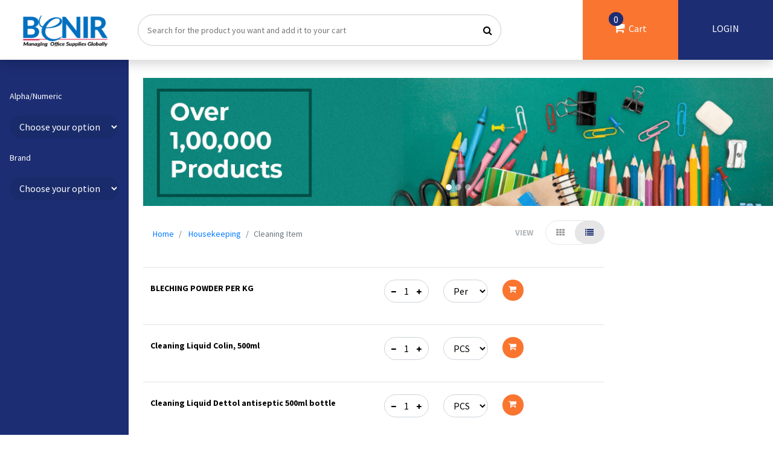

--- FILE ---
content_type: text/html; charset=utf-8
request_url: https://benir.in/product/products/s/cleaning-item/list/
body_size: 12842
content:


<!DOCTYPE html>
<html>
<head>
    <meta charset="UTF-8">
    <meta name="viewport" content="width=device-width, initial-scale=1.0">
    <meta name="description" content="">
    <title>Cleaning Item &#8226; Benir e-Store Solutions</title>

    <!--bootstrap css -->
    <link rel="stylesheet" type="text/css" href="https://benir-web-prod.s3.amazonaws.com/static/css-v2/bootstrap.min.css">

    <link href="https://benir-web-prod.s3.amazonaws.com/static/plugin/bootstrap-datetimepicker/css/bootstrap-datetimepicker.min.css"
    rel="stylesheet">
    <!--custom styles-->

    <link rel="stylesheet" href="https://stackpath.bootstrapcdn.com/font-awesome/4.7.0/css/font-awesome.min.css">
    <link rel="stylesheet" type="text/css" href="https://benir-web-prod.s3.amazonaws.com/static/css-v2/style.css">
    <link rel="shortcut icon" type="image/png" href="https://benir-web-prod.s3.amazonaws.com/static/img/favicon.ico"/>

    <!-- date time picker -->
    <link rel="stylesheet" href="//code.jquery.com/ui/1.13.0/themes/base/jquery-ui.css">
    <link rel="stylesheet" href="https://cdnjs.cloudflare.com/ajax/libs/tempusdominus-bootstrap-4/5.1.2/css/tempusdominus-bootstrap-4.min.css"/>

    <style>
        .error {
            color: #ff0000;
        }
    </style>

    <!-- Global site tag (gtag.js) - Google Analytics -->
    <script async src="https://www.googletagmanager.com/gtag/js?id=UA-130761462-1"></script>
    <script>
        window.dataLayer = window.dataLayer || [];
        function gtag(){dataLayer.push(arguments);}
        gtag('js', new Date());

        gtag('config', 'UA-130761462-1');
    </script>
    <!-- Global site tag (gtag.js) - Google Ads: 441633011 -->
    <script async src="https://www.googletagmanager.com/gtag/js?id=AW-441633011"></script>
    <script>
        window.dataLayer = window.dataLayer || [];
        function gtag(){dataLayer.push(arguments);}
        gtag('js', new Date());
        gtag('config', 'AW-441633011');
    </script>

    
        <!-- Google Tag Manager -->
        <script>(function(w,d,s,l,i){w[l]=w[l]||[];w[l].push({'gtm.start':
        new Date().getTime(),event:'gtm.js'});var f=d.getElementsByTagName(s)[0],
        j=d.createElement(s),dl=l!='dataLayer'?'&l='+l:'';j.async=true;j.src=
        'https://www.googletagmanager.com/gtm.js?id='+i+dl;f.parentNode.insertBefore(j,f);
        })(window,document,'script','dataLayer','GTM-N9HR4JJ');</script>
        <!-- End Google Tag Manager -->
    

    <!-- Facebook Pixel Code -->
    <script>
        !function(f,b,e,v,n,t,s)
        {if(f.fbq)return;n=f.fbq=function(){n.callMethod?
        n.callMethod.apply(n,arguments):n.queue.push(arguments)};
        if(!f._fbq)f._fbq=n;n.push=n;n.loaded=!0;n.version='2.0';
        n.queue=[];t=b.createElement(e);t.async=!0;
        t.src=v;s=b.getElementsByTagName(e)[0];
        s.parentNode.insertBefore(t,s)}(window,document,'script',
        'https://connect.facebook.net/en_US/fbevents.js');
         fbq('init', '906071643288982');
        fbq('track', 'PageView');
    </script>
    <noscript>
        <img height="1" width="1" src="https://www.facebook.com/tr?id=906071643288982&ev=PageView &noscript=1"/>
    </noscript>
    <!-- End Facebook Pixel Code -->

    
    
</head>

<body>
    
        <!-- Google Tag Manager (noscript) -->
        <noscript><iframe src="https://www.googletagmanager.com/ns.html?id=GTM-N9HR4JJ"
        height="0" width="0" style="display:none;visibility:hidden"></iframe></noscript>
        <!-- End Google Tag Manager (noscript) -->
    

    <input type="hidden" id="id_hidden_csrf_token" value="Fuk636uuTlXKMLrjdqRXX4s1p83Vls4JHfkVjP3LUav2nE4oLLrVyro0I2Rf2T34" />
    

<nav class="navbar navbar-dark fixed-top bg-white flex-md-nowrap p-0 shadow">
    <a class="navbar-brand col-sm-3 col-md-2 mr-0" href="/">
        
            <img src="https://benir-web-prod.s3.amazonaws.com/static/img-v2/logo.png" alt="Logo" class="img-fluid">
        
    </a>
    
        <div class="d-flex justify-content-left h-100 col-md-7 text-left" id="id_div_search_header">
            <div class="searchbar" id="id_div_searchbar">
                <input class="search_input" type="text" id="id_header_search_bar" name="" placeholder="Search for the product you want and add it to your cart">
                <a href="javascript:void(0);" class="search_icon text-center text-white text-decoration-none d-flex" id="id_header_search_lens"><i class="fa fa-search" aria-hidden="true"></i></a>
            </div>
        </div>
    
    <div class="col-md-3 p-0">
        <ul class="list-inline d-flex m-0 w-100 p-0 justify-content-end">
            
                <li class="list-inline-item w-50 m-0 cart">
                    
                        <a class="text-white text-decoration-none text-center" 
                        href="
                        
                            /product/quote-cart/
                        ">
                            <span class="cart-count" id="id_header_cart_count">0</span>
                            <i class="fa fa-shopping-cart" aria-hidden="true"></i>&nbsp;&nbsp;Cart
                        </a>
                    
                    <input type="hidden" id="id_hidden_cart_count" value="0" />
                </li>
            
            <li class="nav-item list-inline-item w-50 user">
                
                    <a class="text-white text-decoration-none text-center cursor" data-toggle="modal" data-target="#id_modal_login" id="id_button_login">LOGIN</a>
                
            </li>
        </ul>
    </div>
</nav>




    <div class="alert alert-success success-msg" id="success-alert" style="display: none;">
        <button type="button" class="close" data-dismiss="alert">x</button>
        <strong><span id="id_text_success_alert"></span></strong>
    </div>

    <div class="alert alert-danger success-msg" id="warning-alert" style="display: none;">
        <button type="button" class="close" data-dismiss="alert">x</button>
        <strong><span id="id_text_warning_alert"></span></strong>
    </div>

    
<div class="container-fluid">
    <div class="row">
        <nav class="col-md-2 d-none d-md-block sidebar">
            <div class="sidebar-sticky">
                <h6 class="sidebar-heading  justify-content-between text-white align-items-center px-3 mt-4 mb-1">
                    <span><label for="id_select_alphanum_filter">Alpha/Numeric</label></span>
                    <div class="form-group">
                        <div class="mt-3">
                            <select class="form-control" id="id_select_alphanum_filter">
                                <option value="" selected>Choose your option</option>
                                
                                    <option value="B">B</option>
                                
                                    <option value="C">C</option>
                                
                                    <option value="F">F</option>
                                
                                    <option value="G">G</option>
                                
                                    <option value="H">H</option>
                                
                                    <option value="L">L</option>
                                
                                    <option value="M">M</option>
                                
                                    <option value="R">R</option>
                                
                                    <option value="S">S</option>
                                
                                    <option value="U">U</option>
                                
                                    <option value="V">V</option>
                                
                                    <option value="W">W</option>
                                
                            </select>
                        </div>
                    </div>
                </h6>

                <h6 class="sidebar-heading justify-content-between text-white align-items-center px-3 mt-4 mb-1">
                    <span><label for="id_select_brand_filter">Brand</label></span>
                    <div class="form-group">
                        <div class="mt-3">
                            <select class="form-control" id="id_select_brand_filter">
                                <option value="" selected>Choose your option</option>
                                
                                    <option value="60">Dettol</option>
                                
                                    <option value="575">Drainex</option>
                                
                                    <option value="490">FEM</option>
                                
                                    <option value="99">GALA</option>
                                
                                    <option value="24">HUL</option>
                                
                                    <option value="20">Reckitt Benckiser</option>
                                
                                    <option value="1">REGIONAL</option>
                                
                                    <option value="293">RIN</option>
                                
                                    <option value="70">Vim</option>
                                
                            </select>
                        </div>
                    </div>
                </h6><br />

                <div class="px-4">
	       	        <div class="advertisement mb-4">
	        	    </div>
	        	    <div class="advertisement mb-4">
	        	    </div>
	        	    <div class="advertisement mb-4">
	        	    </div>
	            </div>
            </div>
        </nav>

        <main role="main" class="col-md-10 ml-sm-auto col-lg-10 pl-4 pr-0">
            <div class="list-view-banner">
                <div class="bd-example">
			        <div id="carouselExampleCaptions" class="carousel carousel-fade slide" data-ride="carousel">
			            <ol class="carousel-indicators">
			                <li data-target="#carouselExampleCaptions" data-slide-to="0" class="active"></li>
			                <li data-target="#carouselExampleCaptions" data-slide-to="1"></li>
			                <li data-target="#carouselExampleCaptions" data-slide-to="2"></li>
			            </ol>
			            <div class="carousel-inner">
			                <div class="carousel-item active">
			                    <img src="https://benir-web-prod.s3.amazonaws.com/static/img-v2/banner-1.jpg" alt="Banner 1" class="img-fluid" width="100%">
			                </div>
			                <div class="carousel-item">
			                    <img src="https://benir-web-prod.s3.amazonaws.com/static/img-v2/banner-2.jpg" alt="Banner 2" class="img-fluid" width="100%">
			                </div>
			                <div class="carousel-item">
			                    <img src="https://benir-web-prod.s3.amazonaws.com/static/img-v2/banner-3.jpg" alt="Banner 3" class="img-fluid" width="100%">
			                </div>
			            </div>
			        </div>
                </div>
            </div>

            <div class="pt-4 row mr-0">
     		    <div class="col-md-5">
     			    <nav aria-label="breadcrumb">
	                    <ol class="breadcrumb bg-transparent">
	                        <li class="breadcrumb-item"><a href="/">Home</a></li>
                            <li class="breadcrumb-item active" aria-current="page">
                                <a href="/product/products/housekeeping/list/">Housekeeping</a>
                            </li>
	                        <li class="breadcrumb-item active" aria-current="page">Cleaning Item</li>
	                    </ol>
                    </nav>
     		    </div>
     		    <div class="col-md-4 text-right">
                    <ul class="list-unstyled list-inline sort-by">
                        <!-- <li class="list-inline-item">
                            <div class="form-group">
                                <select class="form-control border-0" id="sel1">
                                    <option >SORT BY</option>
                                    <option>2</option>
                                    <option>3</option>
                                    <option>4</option>
                                </select>
                            </div>
                        </li> -->
                        <li class="list-inline-item ">
                            <ul class="list-unstyled list-inline sort-by">
                                <li class="list-inline-item ">
                                <span class="font-weight-bold float-left view-list-grid">VIEW</span>
                                    <ul class="nav nav-tabs" id="myTab" role="tablist">
                                        <li class="nav-item">
                                            <a class="nav-link" href="/product/products/s/cleaning-item/grid/" aria-controls="home" aria-selected="true">
                                                <i class="fa fa-th" aria-hidden="true"></i>
                                            </a>
                                        </li>
                                        <li class="nav-item">
                                            <a class="nav-link active" href="javascript:void(0);" aria-controls="profile" aria-selected="false">
                                                <i class="fa fa-list" aria-hidden="true"></i>
                                            </a>
                                        </li>
                                    </ul>
                                </li>
                            </ul>
                        </li>
                    </ul>
     		    </div>
     	    </div>

            <div class="lists mt-3 table-responsive ">
        	    <div class="row mr-0">
        		    <div class="col-md-9">
        			    <div class="table-responsive">
	        			    <table class="table">
						        <tbody>
                                    
                                        
                                            

<tr>
    <td class="pt-4">
        <a href="/product/bleching-powder-per-kg/" style="text-decoration: none;">BLECHING POWDER PER KG</a>
    </td>
    <td>
        <ul class="d-flex list-inline list-unstyled m-0">
            <li class="list-inline-item w-25 p-2">
                <div class="input-group quantity">
                    <span class="input-group-btn">
                        <button type="button" class="quantity-left-minus btn btn-danger btn-number bg-transparent text-dark border-0" id="id_quantity_minus_22046" data-type="minus" data-field="">
                            <i class="fa fa-minus" aria-hidden="true"></i>
                        </button>
                    </span>
                    <input type="text" id="id_quantity_22046" name="quantity_22046" class="form-control input-number text-center" value="1" min="1" max="10000">
                    <span class="input-group-btn">
                        <button type="button" class="quantity-right-plus btn btn-danger btn-number bg-transparent text-dark border-0" id="id_quantity_plus_22046" data-type="plus" data-field="">
                            <i class="fa fa-plus" aria-hidden="true"></i>
                        </button>
                    </span>
                </div>
            </li>
            <li class="list-inline-item w-25 p-2">
                <div class="form-group">
                    <select class="form-control"  id="id_product_variant_22046">
                        
                            <option value="22988">Per Kg</option>
                        
                    </select>
                </div>
            </li>
            <li class="list-inline-item w-25 p-2" id="id_add_to_cart_22046">
                <div id="cart-button">
                    <div class="button">
                        <div class="icon"><i class="fa fa-shopping-cart" aria-hidden="true"></i></div>
                        <div class="text">Add to cart</div>
                    </div>
                </div>
            </li>
        </ul>
    </td>
</tr>

                                        
                                            

<tr>
    <td class="pt-4">
        <a href="/product/cleaning-liquid-colin-500ml/" style="text-decoration: none;">Cleaning Liquid Colin, 500ml</a>
    </td>
    <td>
        <ul class="d-flex list-inline list-unstyled m-0">
            <li class="list-inline-item w-25 p-2">
                <div class="input-group quantity">
                    <span class="input-group-btn">
                        <button type="button" class="quantity-left-minus btn btn-danger btn-number bg-transparent text-dark border-0" id="id_quantity_minus_7150" data-type="minus" data-field="">
                            <i class="fa fa-minus" aria-hidden="true"></i>
                        </button>
                    </span>
                    <input type="text" id="id_quantity_7150" name="quantity_7150" class="form-control input-number text-center" value="1" min="1" max="10000">
                    <span class="input-group-btn">
                        <button type="button" class="quantity-right-plus btn btn-danger btn-number bg-transparent text-dark border-0" id="id_quantity_plus_7150" data-type="plus" data-field="">
                            <i class="fa fa-plus" aria-hidden="true"></i>
                        </button>
                    </span>
                </div>
            </li>
            <li class="list-inline-item w-25 p-2">
                <div class="form-group">
                    <select class="form-control"  id="id_product_variant_7150">
                        
                            <option value="7513">PCS</option>
                        
                    </select>
                </div>
            </li>
            <li class="list-inline-item w-25 p-2" id="id_add_to_cart_7150">
                <div id="cart-button">
                    <div class="button">
                        <div class="icon"><i class="fa fa-shopping-cart" aria-hidden="true"></i></div>
                        <div class="text">Add to cart</div>
                    </div>
                </div>
            </li>
        </ul>
    </td>
</tr>

                                        
                                            

<tr>
    <td class="pt-4">
        <a href="/product/cleaning-liquid-dettol-antiseptic-500ml-bottle/" style="text-decoration: none;">Cleaning Liquid Dettol antiseptic 500ml bottle</a>
    </td>
    <td>
        <ul class="d-flex list-inline list-unstyled m-0">
            <li class="list-inline-item w-25 p-2">
                <div class="input-group quantity">
                    <span class="input-group-btn">
                        <button type="button" class="quantity-left-minus btn btn-danger btn-number bg-transparent text-dark border-0" id="id_quantity_minus_7161" data-type="minus" data-field="">
                            <i class="fa fa-minus" aria-hidden="true"></i>
                        </button>
                    </span>
                    <input type="text" id="id_quantity_7161" name="quantity_7161" class="form-control input-number text-center" value="1" min="1" max="10000">
                    <span class="input-group-btn">
                        <button type="button" class="quantity-right-plus btn btn-danger btn-number bg-transparent text-dark border-0" id="id_quantity_plus_7161" data-type="plus" data-field="">
                            <i class="fa fa-plus" aria-hidden="true"></i>
                        </button>
                    </span>
                </div>
            </li>
            <li class="list-inline-item w-25 p-2">
                <div class="form-group">
                    <select class="form-control"  id="id_product_variant_7161">
                        
                            <option value="7524">PCS</option>
                        
                    </select>
                </div>
            </li>
            <li class="list-inline-item w-25 p-2" id="id_add_to_cart_7161">
                <div id="cart-button">
                    <div class="button">
                        <div class="icon"><i class="fa fa-shopping-cart" aria-hidden="true"></i></div>
                        <div class="text">Add to cart</div>
                    </div>
                </div>
            </li>
        </ul>
    </td>
</tr>

                                        
                                            

<tr>
    <td class="pt-4">
        <a href="/product/cleaning-liquid-harpic-500ml/" style="text-decoration: none;">Cleaning Liquid Harpic, 500ml</a>
    </td>
    <td>
        <ul class="d-flex list-inline list-unstyled m-0">
            <li class="list-inline-item w-25 p-2">
                <div class="input-group quantity">
                    <span class="input-group-btn">
                        <button type="button" class="quantity-left-minus btn btn-danger btn-number bg-transparent text-dark border-0" id="id_quantity_minus_7151" data-type="minus" data-field="">
                            <i class="fa fa-minus" aria-hidden="true"></i>
                        </button>
                    </span>
                    <input type="text" id="id_quantity_7151" name="quantity_7151" class="form-control input-number text-center" value="1" min="1" max="10000">
                    <span class="input-group-btn">
                        <button type="button" class="quantity-right-plus btn btn-danger btn-number bg-transparent text-dark border-0" id="id_quantity_plus_7151" data-type="plus" data-field="">
                            <i class="fa fa-plus" aria-hidden="true"></i>
                        </button>
                    </span>
                </div>
            </li>
            <li class="list-inline-item w-25 p-2">
                <div class="form-group">
                    <select class="form-control"  id="id_product_variant_7151">
                        
                            <option value="7514">PCS</option>
                        
                    </select>
                </div>
            </li>
            <li class="list-inline-item w-25 p-2" id="id_add_to_cart_7151">
                <div id="cart-button">
                    <div class="button">
                        <div class="icon"><i class="fa fa-shopping-cart" aria-hidden="true"></i></div>
                        <div class="text">Add to cart</div>
                    </div>
                </div>
            </li>
        </ul>
    </td>
</tr>

                                        
                                            

<tr>
    <td class="pt-4">
        <a href="/product/cleaning-liquid-pril-concentrate-425ml-utensil-cle/" style="text-decoration: none;">Cleaning Liquid Pril Concentrate 425ml Utensil Cleaner</a>
    </td>
    <td>
        <ul class="d-flex list-inline list-unstyled m-0">
            <li class="list-inline-item w-25 p-2">
                <div class="input-group quantity">
                    <span class="input-group-btn">
                        <button type="button" class="quantity-left-minus btn btn-danger btn-number bg-transparent text-dark border-0" id="id_quantity_minus_7154" data-type="minus" data-field="">
                            <i class="fa fa-minus" aria-hidden="true"></i>
                        </button>
                    </span>
                    <input type="text" id="id_quantity_7154" name="quantity_7154" class="form-control input-number text-center" value="1" min="1" max="10000">
                    <span class="input-group-btn">
                        <button type="button" class="quantity-right-plus btn btn-danger btn-number bg-transparent text-dark border-0" id="id_quantity_plus_7154" data-type="plus" data-field="">
                            <i class="fa fa-plus" aria-hidden="true"></i>
                        </button>
                    </span>
                </div>
            </li>
            <li class="list-inline-item w-25 p-2">
                <div class="form-group">
                    <select class="form-control"  id="id_product_variant_7154">
                        
                            <option value="7517">PCS</option>
                        
                    </select>
                </div>
            </li>
            <li class="list-inline-item w-25 p-2" id="id_add_to_cart_7154">
                <div id="cart-button">
                    <div class="button">
                        <div class="icon"><i class="fa fa-shopping-cart" aria-hidden="true"></i></div>
                        <div class="text">Add to cart</div>
                    </div>
                </div>
            </li>
        </ul>
    </td>
</tr>

                                        
                                            

<tr>
    <td class="pt-4">
        <a href="/product/cleaning-liquid-vim-dishwash-500ml-bottle/" style="text-decoration: none;">Cleaning Liquid Vim Dishwash 500ML Bottle</a>
    </td>
    <td>
        <ul class="d-flex list-inline list-unstyled m-0">
            <li class="list-inline-item w-25 p-2">
                <div class="input-group quantity">
                    <span class="input-group-btn">
                        <button type="button" class="quantity-left-minus btn btn-danger btn-number bg-transparent text-dark border-0" id="id_quantity_minus_7155" data-type="minus" data-field="">
                            <i class="fa fa-minus" aria-hidden="true"></i>
                        </button>
                    </span>
                    <input type="text" id="id_quantity_7155" name="quantity_7155" class="form-control input-number text-center" value="1" min="1" max="10000">
                    <span class="input-group-btn">
                        <button type="button" class="quantity-right-plus btn btn-danger btn-number bg-transparent text-dark border-0" id="id_quantity_plus_7155" data-type="plus" data-field="">
                            <i class="fa fa-plus" aria-hidden="true"></i>
                        </button>
                    </span>
                </div>
            </li>
            <li class="list-inline-item w-25 p-2">
                <div class="form-group">
                    <select class="form-control"  id="id_product_variant_7155">
                        
                            <option value="7518">PCS</option>
                        
                    </select>
                </div>
            </li>
            <li class="list-inline-item w-25 p-2" id="id_add_to_cart_7155">
                <div id="cart-button">
                    <div class="button">
                        <div class="icon"><i class="fa fa-shopping-cart" aria-hidden="true"></i></div>
                        <div class="text">Add to cart</div>
                    </div>
                </div>
            </li>
        </ul>
    </td>
</tr>

                                        
                                            

<tr>
    <td class="pt-4">
        <a href="/product/cleaning-powder-drainex-50gms-sachet-for-drain-cle/" style="text-decoration: none;">Cleaning Powder Drainex 50Gms Sachet For Drain Cleaner</a>
    </td>
    <td>
        <ul class="d-flex list-inline list-unstyled m-0">
            <li class="list-inline-item w-25 p-2">
                <div class="input-group quantity">
                    <span class="input-group-btn">
                        <button type="button" class="quantity-left-minus btn btn-danger btn-number bg-transparent text-dark border-0" id="id_quantity_minus_7156" data-type="minus" data-field="">
                            <i class="fa fa-minus" aria-hidden="true"></i>
                        </button>
                    </span>
                    <input type="text" id="id_quantity_7156" name="quantity_7156" class="form-control input-number text-center" value="1" min="1" max="10000">
                    <span class="input-group-btn">
                        <button type="button" class="quantity-right-plus btn btn-danger btn-number bg-transparent text-dark border-0" id="id_quantity_plus_7156" data-type="plus" data-field="">
                            <i class="fa fa-plus" aria-hidden="true"></i>
                        </button>
                    </span>
                </div>
            </li>
            <li class="list-inline-item w-25 p-2">
                <div class="form-group">
                    <select class="form-control"  id="id_product_variant_7156">
                        
                            <option value="7519">PCS</option>
                        
                    </select>
                </div>
            </li>
            <li class="list-inline-item w-25 p-2" id="id_add_to_cart_7156">
                <div id="cart-button">
                    <div class="button">
                        <div class="icon"><i class="fa fa-shopping-cart" aria-hidden="true"></i></div>
                        <div class="text">Add to cart</div>
                    </div>
                </div>
            </li>
        </ul>
    </td>
</tr>

                                        
                                            

<tr>
    <td class="pt-4">
        <a href="/product/cleaning-powder-rin-shakti-1kg-pack/" style="text-decoration: none;">Cleaning Powder Rin Shakti 1kg Pack</a>
    </td>
    <td>
        <ul class="d-flex list-inline list-unstyled m-0">
            <li class="list-inline-item w-25 p-2">
                <div class="input-group quantity">
                    <span class="input-group-btn">
                        <button type="button" class="quantity-left-minus btn btn-danger btn-number bg-transparent text-dark border-0" id="id_quantity_minus_7157" data-type="minus" data-field="">
                            <i class="fa fa-minus" aria-hidden="true"></i>
                        </button>
                    </span>
                    <input type="text" id="id_quantity_7157" name="quantity_7157" class="form-control input-number text-center" value="1" min="1" max="10000">
                    <span class="input-group-btn">
                        <button type="button" class="quantity-right-plus btn btn-danger btn-number bg-transparent text-dark border-0" id="id_quantity_plus_7157" data-type="plus" data-field="">
                            <i class="fa fa-plus" aria-hidden="true"></i>
                        </button>
                    </span>
                </div>
            </li>
            <li class="list-inline-item w-25 p-2">
                <div class="form-group">
                    <select class="form-control"  id="id_product_variant_7157">
                        
                            <option value="7520">PAC</option>
                        
                    </select>
                </div>
            </li>
            <li class="list-inline-item w-25 p-2" id="id_add_to_cart_7157">
                <div id="cart-button">
                    <div class="button">
                        <div class="icon"><i class="fa fa-shopping-cart" aria-hidden="true"></i></div>
                        <div class="text">Add to cart</div>
                    </div>
                </div>
            </li>
        </ul>
    </td>
</tr>

                                        
                                            

<tr>
    <td class="pt-4">
        <a href="/product/cream-polish-1-ltr-can-for-shoe-polish-machine/" style="text-decoration: none;">Cream Polish 1 Ltr Can For Shoe Polish Machine</a>
    </td>
    <td>
        <ul class="d-flex list-inline list-unstyled m-0">
            <li class="list-inline-item w-25 p-2">
                <div class="input-group quantity">
                    <span class="input-group-btn">
                        <button type="button" class="quantity-left-minus btn btn-danger btn-number bg-transparent text-dark border-0" id="id_quantity_minus_7160" data-type="minus" data-field="">
                            <i class="fa fa-minus" aria-hidden="true"></i>
                        </button>
                    </span>
                    <input type="text" id="id_quantity_7160" name="quantity_7160" class="form-control input-number text-center" value="1" min="1" max="10000">
                    <span class="input-group-btn">
                        <button type="button" class="quantity-right-plus btn btn-danger btn-number bg-transparent text-dark border-0" id="id_quantity_plus_7160" data-type="plus" data-field="">
                            <i class="fa fa-plus" aria-hidden="true"></i>
                        </button>
                    </span>
                </div>
            </li>
            <li class="list-inline-item w-25 p-2">
                <div class="form-group">
                    <select class="form-control"  id="id_product_variant_7160">
                        
                            <option value="7523">PCS</option>
                        
                    </select>
                </div>
            </li>
            <li class="list-inline-item w-25 p-2" id="id_add_to_cart_7160">
                <div id="cart-button">
                    <div class="button">
                        <div class="icon"><i class="fa fa-shopping-cart" aria-hidden="true"></i></div>
                        <div class="text">Add to cart</div>
                    </div>
                </div>
            </li>
        </ul>
    </td>
</tr>

                                        
                                            

<tr>
    <td class="pt-4">
        <a href="/product/fem-liquid-hand-face-wash-assorted-frangrance-5ltr/" style="text-decoration: none;">Fem Liquid Hand &amp; Face Wash Assorted Frangrance-5ltr</a>
    </td>
    <td>
        <ul class="d-flex list-inline list-unstyled m-0">
            <li class="list-inline-item w-25 p-2">
                <div class="input-group quantity">
                    <span class="input-group-btn">
                        <button type="button" class="quantity-left-minus btn btn-danger btn-number bg-transparent text-dark border-0" id="id_quantity_minus_7169" data-type="minus" data-field="">
                            <i class="fa fa-minus" aria-hidden="true"></i>
                        </button>
                    </span>
                    <input type="text" id="id_quantity_7169" name="quantity_7169" class="form-control input-number text-center" value="1" min="1" max="10000">
                    <span class="input-group-btn">
                        <button type="button" class="quantity-right-plus btn btn-danger btn-number bg-transparent text-dark border-0" id="id_quantity_plus_7169" data-type="plus" data-field="">
                            <i class="fa fa-plus" aria-hidden="true"></i>
                        </button>
                    </span>
                </div>
            </li>
            <li class="list-inline-item w-25 p-2">
                <div class="form-group">
                    <select class="form-control"  id="id_product_variant_7169">
                        
                            <option value="7532">PCS</option>
                        
                    </select>
                </div>
            </li>
            <li class="list-inline-item w-25 p-2" id="id_add_to_cart_7169">
                <div id="cart-button">
                    <div class="button">
                        <div class="icon"><i class="fa fa-shopping-cart" aria-hidden="true"></i></div>
                        <div class="text">Add to cart</div>
                    </div>
                </div>
            </li>
        </ul>
    </td>
</tr>

                                        
                                            

<tr>
    <td class="pt-4">
        <a href="/product/gala-232-plastic-floor-wiper-16-107cm-pipe/" style="text-decoration: none;">GALA 232 PLASTIC  FLOOR WIPER 16, 107CM PIPE</a>
    </td>
    <td>
        <ul class="d-flex list-inline list-unstyled m-0">
            <li class="list-inline-item w-25 p-2">
                <div class="input-group quantity">
                    <span class="input-group-btn">
                        <button type="button" class="quantity-left-minus btn btn-danger btn-number bg-transparent text-dark border-0" id="id_quantity_minus_7172" data-type="minus" data-field="">
                            <i class="fa fa-minus" aria-hidden="true"></i>
                        </button>
                    </span>
                    <input type="text" id="id_quantity_7172" name="quantity_7172" class="form-control input-number text-center" value="1" min="1" max="10000">
                    <span class="input-group-btn">
                        <button type="button" class="quantity-right-plus btn btn-danger btn-number bg-transparent text-dark border-0" id="id_quantity_plus_7172" data-type="plus" data-field="">
                            <i class="fa fa-plus" aria-hidden="true"></i>
                        </button>
                    </span>
                </div>
            </li>
            <li class="list-inline-item w-25 p-2">
                <div class="form-group">
                    <select class="form-control"  id="id_product_variant_7172">
                        
                            <option value="7535">PCS</option>
                        
                    </select>
                </div>
            </li>
            <li class="list-inline-item w-25 p-2" id="id_add_to_cart_7172">
                <div id="cart-button">
                    <div class="button">
                        <div class="icon"><i class="fa fa-shopping-cart" aria-hidden="true"></i></div>
                        <div class="text">Add to cart</div>
                    </div>
                </div>
            </li>
        </ul>
    </td>
</tr>

                                        
                                            

<tr>
    <td class="pt-4">
        <a href="/product/handwash-liquid-dettol-250-ml-with-dispenser/" style="text-decoration: none;">Handwash Liquid Dettol 250 ml With Dispenser</a>
    </td>
    <td>
        <ul class="d-flex list-inline list-unstyled m-0">
            <li class="list-inline-item w-25 p-2">
                <div class="input-group quantity">
                    <span class="input-group-btn">
                        <button type="button" class="quantity-left-minus btn btn-danger btn-number bg-transparent text-dark border-0" id="id_quantity_minus_7174" data-type="minus" data-field="">
                            <i class="fa fa-minus" aria-hidden="true"></i>
                        </button>
                    </span>
                    <input type="text" id="id_quantity_7174" name="quantity_7174" class="form-control input-number text-center" value="1" min="1" max="10000">
                    <span class="input-group-btn">
                        <button type="button" class="quantity-right-plus btn btn-danger btn-number bg-transparent text-dark border-0" id="id_quantity_plus_7174" data-type="plus" data-field="">
                            <i class="fa fa-plus" aria-hidden="true"></i>
                        </button>
                    </span>
                </div>
            </li>
            <li class="list-inline-item w-25 p-2">
                <div class="form-group">
                    <select class="form-control"  id="id_product_variant_7174">
                        
                            <option value="7537">PCS</option>
                        
                    </select>
                </div>
            </li>
            <li class="list-inline-item w-25 p-2" id="id_add_to_cart_7174">
                <div id="cart-button">
                    <div class="button">
                        <div class="icon"><i class="fa fa-shopping-cart" aria-hidden="true"></i></div>
                        <div class="text">Add to cart</div>
                    </div>
                </div>
            </li>
        </ul>
    </td>
</tr>

                                        
                                            

<tr>
    <td class="pt-4">
        <a href="/product/liquid-spray-gun-500ml-cap-with-trigger/" style="text-decoration: none;">Liquid Spray Gun 500Ml Cap With Trigger</a>
    </td>
    <td>
        <ul class="d-flex list-inline list-unstyled m-0">
            <li class="list-inline-item w-25 p-2">
                <div class="input-group quantity">
                    <span class="input-group-btn">
                        <button type="button" class="quantity-left-minus btn btn-danger btn-number bg-transparent text-dark border-0" id="id_quantity_minus_7186" data-type="minus" data-field="">
                            <i class="fa fa-minus" aria-hidden="true"></i>
                        </button>
                    </span>
                    <input type="text" id="id_quantity_7186" name="quantity_7186" class="form-control input-number text-center" value="1" min="1" max="10000">
                    <span class="input-group-btn">
                        <button type="button" class="quantity-right-plus btn btn-danger btn-number bg-transparent text-dark border-0" id="id_quantity_plus_7186" data-type="plus" data-field="">
                            <i class="fa fa-plus" aria-hidden="true"></i>
                        </button>
                    </span>
                </div>
            </li>
            <li class="list-inline-item w-25 p-2">
                <div class="form-group">
                    <select class="form-control"  id="id_product_variant_7186">
                        
                            <option value="7549">PCS</option>
                        
                    </select>
                </div>
            </li>
            <li class="list-inline-item w-25 p-2" id="id_add_to_cart_7186">
                <div id="cart-button">
                    <div class="button">
                        <div class="icon"><i class="fa fa-shopping-cart" aria-hidden="true"></i></div>
                        <div class="text">Add to cart</div>
                    </div>
                </div>
            </li>
        </ul>
    </td>
</tr>

                                        
                                            

<tr>
    <td class="pt-4">
        <a href="/product/mug-plastic-1-ltr/" style="text-decoration: none;">Mug Plastic, 1 Ltr</a>
    </td>
    <td>
        <ul class="d-flex list-inline list-unstyled m-0">
            <li class="list-inline-item w-25 p-2">
                <div class="input-group quantity">
                    <span class="input-group-btn">
                        <button type="button" class="quantity-left-minus btn btn-danger btn-number bg-transparent text-dark border-0" id="id_quantity_minus_7187" data-type="minus" data-field="">
                            <i class="fa fa-minus" aria-hidden="true"></i>
                        </button>
                    </span>
                    <input type="text" id="id_quantity_7187" name="quantity_7187" class="form-control input-number text-center" value="1" min="1" max="10000">
                    <span class="input-group-btn">
                        <button type="button" class="quantity-right-plus btn btn-danger btn-number bg-transparent text-dark border-0" id="id_quantity_plus_7187" data-type="plus" data-field="">
                            <i class="fa fa-plus" aria-hidden="true"></i>
                        </button>
                    </span>
                </div>
            </li>
            <li class="list-inline-item w-25 p-2">
                <div class="form-group">
                    <select class="form-control"  id="id_product_variant_7187">
                        
                            <option value="7550">PCS</option>
                        
                    </select>
                </div>
            </li>
            <li class="list-inline-item w-25 p-2" id="id_add_to_cart_7187">
                <div id="cart-button">
                    <div class="button">
                        <div class="icon"><i class="fa fa-shopping-cart" aria-hidden="true"></i></div>
                        <div class="text">Add to cart</div>
                    </div>
                </div>
            </li>
        </ul>
    </td>
</tr>

                                        
                                            

<tr>
    <td class="pt-4">
        <a href="/product/regional-bleaching-powder-1kg-per-pack/" style="text-decoration: none;">Regional Bleaching Powder 1kg Per Pack</a>
    </td>
    <td>
        <ul class="d-flex list-inline list-unstyled m-0">
            <li class="list-inline-item w-25 p-2">
                <div class="input-group quantity">
                    <span class="input-group-btn">
                        <button type="button" class="quantity-left-minus btn btn-danger btn-number bg-transparent text-dark border-0" id="id_quantity_minus_17573" data-type="minus" data-field="">
                            <i class="fa fa-minus" aria-hidden="true"></i>
                        </button>
                    </span>
                    <input type="text" id="id_quantity_17573" name="quantity_17573" class="form-control input-number text-center" value="1" min="1" max="10000">
                    <span class="input-group-btn">
                        <button type="button" class="quantity-right-plus btn btn-danger btn-number bg-transparent text-dark border-0" id="id_quantity_plus_17573" data-type="plus" data-field="">
                            <i class="fa fa-plus" aria-hidden="true"></i>
                        </button>
                    </span>
                </div>
            </li>
            <li class="list-inline-item w-25 p-2">
                <div class="form-group">
                    <select class="form-control"  id="id_product_variant_17573">
                        
                            <option value="18119">Per Pkt</option>
                        
                    </select>
                </div>
            </li>
            <li class="list-inline-item w-25 p-2" id="id_add_to_cart_17573">
                <div id="cart-button">
                    <div class="button">
                        <div class="icon"><i class="fa fa-shopping-cart" aria-hidden="true"></i></div>
                        <div class="text">Add to cart</div>
                    </div>
                </div>
            </li>
        </ul>
    </td>
</tr>

                                        
                                            

<tr>
    <td class="pt-4">
        <a href="/product/rin-ala-fabric-whitener-500-ml-per-pc/" style="text-decoration: none;">Rin Ala Fabric Whitener 500 Ml Per Pc</a>
    </td>
    <td>
        <ul class="d-flex list-inline list-unstyled m-0">
            <li class="list-inline-item w-25 p-2">
                <div class="input-group quantity">
                    <span class="input-group-btn">
                        <button type="button" class="quantity-left-minus btn btn-danger btn-number bg-transparent text-dark border-0" id="id_quantity_minus_17651" data-type="minus" data-field="">
                            <i class="fa fa-minus" aria-hidden="true"></i>
                        </button>
                    </span>
                    <input type="text" id="id_quantity_17651" name="quantity_17651" class="form-control input-number text-center" value="1" min="1" max="10000">
                    <span class="input-group-btn">
                        <button type="button" class="quantity-right-plus btn btn-danger btn-number bg-transparent text-dark border-0" id="id_quantity_plus_17651" data-type="plus" data-field="">
                            <i class="fa fa-plus" aria-hidden="true"></i>
                        </button>
                    </span>
                </div>
            </li>
            <li class="list-inline-item w-25 p-2">
                <div class="form-group">
                    <select class="form-control"  id="id_product_variant_17651">
                        
                            <option value="18197">Per Pc</option>
                        
                    </select>
                </div>
            </li>
            <li class="list-inline-item w-25 p-2" id="id_add_to_cart_17651">
                <div id="cart-button">
                    <div class="button">
                        <div class="icon"><i class="fa fa-shopping-cart" aria-hidden="true"></i></div>
                        <div class="text">Add to cart</div>
                    </div>
                </div>
            </li>
        </ul>
    </td>
</tr>

                                        
                                            

<tr>
    <td class="pt-4">
        <a href="/product/sanitory-cubes-200gm/" style="text-decoration: none;">SANITORY CUBES 200GM</a>
    </td>
    <td>
        <ul class="d-flex list-inline list-unstyled m-0">
            <li class="list-inline-item w-25 p-2">
                <div class="input-group quantity">
                    <span class="input-group-btn">
                        <button type="button" class="quantity-left-minus btn btn-danger btn-number bg-transparent text-dark border-0" id="id_quantity_minus_7191" data-type="minus" data-field="">
                            <i class="fa fa-minus" aria-hidden="true"></i>
                        </button>
                    </span>
                    <input type="text" id="id_quantity_7191" name="quantity_7191" class="form-control input-number text-center" value="1" min="1" max="10000">
                    <span class="input-group-btn">
                        <button type="button" class="quantity-right-plus btn btn-danger btn-number bg-transparent text-dark border-0" id="id_quantity_plus_7191" data-type="plus" data-field="">
                            <i class="fa fa-plus" aria-hidden="true"></i>
                        </button>
                    </span>
                </div>
            </li>
            <li class="list-inline-item w-25 p-2">
                <div class="form-group">
                    <select class="form-control"  id="id_product_variant_7191">
                        
                            <option value="7554">PCS</option>
                        
                    </select>
                </div>
            </li>
            <li class="list-inline-item w-25 p-2" id="id_add_to_cart_7191">
                <div id="cart-button">
                    <div class="button">
                        <div class="icon"><i class="fa fa-shopping-cart" aria-hidden="true"></i></div>
                        <div class="text">Add to cart</div>
                    </div>
                </div>
            </li>
        </ul>
    </td>
</tr>

                                        
                                            

<tr>
    <td class="pt-4">
        <a href="/product/ultra-care-liquid-handwash-musky-melon-5-litre-can/" style="text-decoration: none;">Ultra Care Liquid Handwash Musky Melon 5 Litre Can</a>
    </td>
    <td>
        <ul class="d-flex list-inline list-unstyled m-0">
            <li class="list-inline-item w-25 p-2">
                <div class="input-group quantity">
                    <span class="input-group-btn">
                        <button type="button" class="quantity-left-minus btn btn-danger btn-number bg-transparent text-dark border-0" id="id_quantity_minus_7195" data-type="minus" data-field="">
                            <i class="fa fa-minus" aria-hidden="true"></i>
                        </button>
                    </span>
                    <input type="text" id="id_quantity_7195" name="quantity_7195" class="form-control input-number text-center" value="1" min="1" max="10000">
                    <span class="input-group-btn">
                        <button type="button" class="quantity-right-plus btn btn-danger btn-number bg-transparent text-dark border-0" id="id_quantity_plus_7195" data-type="plus" data-field="">
                            <i class="fa fa-plus" aria-hidden="true"></i>
                        </button>
                    </span>
                </div>
            </li>
            <li class="list-inline-item w-25 p-2">
                <div class="form-group">
                    <select class="form-control"  id="id_product_variant_7195">
                        
                            <option value="7558">CAN</option>
                        
                    </select>
                </div>
            </li>
            <li class="list-inline-item w-25 p-2" id="id_add_to_cart_7195">
                <div id="cart-button">
                    <div class="button">
                        <div class="icon"><i class="fa fa-shopping-cart" aria-hidden="true"></i></div>
                        <div class="text">Add to cart</div>
                    </div>
                </div>
            </li>
        </ul>
    </td>
</tr>

                                        
                                    
						        </tbody>
			   			    </table>
			   		    </div>

		   			    <div class="pagination">
		   			 	    <div class="row">
		   			 	 	    <div class="col-md-12">
		   			 	 		    <div class="row">
                                        <div class="col-md-6"><p>Page no 1 of 2</p></div>
				   			 	 	    <div class='col-md-6'>
				   			 	 		    <ul class="pagination">
                                                
                                                
                                                    
                                                        <li class="page-item">
                                                            <a class="page-link font-weight-bold" href="?page=1">1</a>
                                                        </li>
                                                    
                                                
                                                    
                                                        <li class="page-item">
                                                            <a class="page-link font-weight-bold" href="?page=2">2</a>
                                                        </li>
                                                    
                                                
                                                
                                                    <li class="page-item">
                                                        
                                                            <a class="page-link font-weight-bold next" href="?page=2">
                                                                <i class="fa fa-chevron-right" aria-hidden="true"></i>
                                                            </a>
                                                        
                                                    </li>
                                                
										    </ul>
				   			 	 	    </div>
		   			 	 		    </div>
		   			 	 	    </div>
		   			 	    </div>
		   			    </div><br /><br />
        		    </div>
        		    <div class="col-md-3">
        			    <div class="advertisement mb-3">
                        </div>
                        <div class="advertisement mb-3">
                        </div>
                        <div class="advertisement mb-3">
                        </div>
        		    </div>
        	    </div>
            </div>
            

<!-- <a href="/product/products/fellowes/list/">
    <div class="b-img">
        <img src="https://benir-web-prod.s3.amazonaws.com/static/img-v2/b-img.png" alt="image" class="img-fluid">
        
            <a href="#" class="mx-3 mt-4 mb-1 d-block text-center text-decoration-none signup  bg-white act_as_login" style="background: #fff">Login</a>
        
    </div>
</a> -->

        </main>
    </div>
</div>


    
        
<!--
<section class="py-4 tie-ups">
    <div class="container-fluid">
        <div class="row">
            <div class="col-md-4 text-center">
                <h4 class="orange font-weight-bold">COMPANY TIE-UPS</h4>
                <div class="row px-5 pt-3">
                    <div class="col-md-4">
                        <img src="https://benir-web-prod.s3.amazonaws.com/static/img-v2/brand2.png" alt="Image" class="img-fluid">
                    </div>
                    <div class="col-md-4">
                        <img src="https://benir-web-prod.s3.amazonaws.com/static/img-v2/brand3.png" alt="Image" class="img-fluid">
                    </div>
                    <div class="col-md-4">
                        <img src="https://benir-web-prod.s3.amazonaws.com/static/img-v2/brand1.png" alt="Image" class="img-fluid">
                    </div>
                </div>
            </div>
            <div class="col-md-4 text-center">
                <h4 class="orange font-weight-bold">TOP BRANDS</h4>
                <div class="row px-5 pt-3">
                    <div class="col-md-4">
                        <img src="https://benir-web-prod.s3.amazonaws.com/static/img-v2/brand3.png" alt="Image" class="img-fluid ">
                    </div>
                    <div class="col-md-4">
                        <img src="https://benir-web-prod.s3.amazonaws.com/static/img-v2/brand1.png" alt="Image" class="img-fluid">
                    </div>
                    <div class="col-md-4">
                        <img src="https://benir-web-prod.s3.amazonaws.com/static/img-v2/brand2.png" alt="Image" class="img-fluid">
                    </div>
                </div>
            </div>
            <div class="col-md-4 text-center">
                <h4 class="orange font-weight-bold">STRATEGIC ALLIANCE</h4>
                <div class="row px-5 pt-3">

                    <div class="col-md-4">
                        <img src="https://benir-web-prod.s3.amazonaws.com/static/img-v2/brand1.png" alt="Image" class="img-fluid">
                    </div>
                    <div class="col-md-4">
                        <img src="https://benir-web-prod.s3.amazonaws.com/static/img-v2/brand2.png" alt="Image" class="img-fluid">
                    </div>
                    <div class="col-md-4">
                        <img src="https://benir-web-prod.s3.amazonaws.com/static/img-v2/brand3.png" alt="Image" class="img-fluid">
                    </div>

                </div>
            </div>
        </div>
    </div>
</section>
-->
    
    

<section class="py-3 secure-payment">
    <div class="container-fluid">
        <div class="row">
            <div class="col-md-3 text-center">
                <ul class="list-unstyled list-inline pt-3">
                    <li class="list-inline-item">
                        <img src="https://benir-web-prod.s3.amazonaws.com/static/img-v2/high-five.png" alt="Image" class="d-inline-block">
                    </li>
                    <li class="text-white d-inline-block">Business Friendly Partner</li>
                </ul>
            </div>
            <div class="col-md-3 text-center">
                <ul class="list-unstyled list-inline pt-3">
                    <li class="list-inline-item">
                        <img src="https://benir-web-prod.s3.amazonaws.com/static/img-v2/shipped.png" alt="Image" class="d-inline-block">
                    </li>
                    <li class="text-white d-inline-block">Pan India Delivery</li>
                </ul>
            </div>
            <div class="col-md-3 text-center">
                <ul class="list-unstyled list-inline pt-3">
                    <li class="list-inline-item">
                        <img src="https://benir-web-prod.s3.amazonaws.com/static/img-v2/credit-card.png" alt="Image" class="d-inline-block">
                    </li>
                    <li class="text-white d-inline-block">Secure Payment</li>
                </ul>
            </div>
            <div class="col-md-3 text-center">
                <ul class="list-unstyled list-inline pt-3">
                    <li class="list-inline-item">
                        <img src="https://benir-web-prod.s3.amazonaws.com/static/img-v2/exchange.png" alt="Image" class="d-inline-block">
                    </li>
                    <li class="text-white d-inline-block">Easy Return Policy</li>
                </ul>
            </div>
        </div>
    </div>
</section>

<footer class="pt-5">
    <div class="container-fluid">
        <div class="row">
            <div class="col-md-3 text-center">
                <img src="https://benir-web-prod.s3.amazonaws.com/static/img-v2/logo1.png" alt="Logo" class="img-fluid">
            </div>
            <div class="col-md-2">
                <ul class="list-unstyled">
                    <li><a href="/about-us/" class="text-decoration-none">About us</a></li>
                    <li><a href="/contact-us/" class="text-decoration-none">Contact</a></li>
                    <li><a href="/disclaimer/" class="text-decoration-none">Disclaimer</a></li>
                    <li><a href="/cancellation-returns/" class="text-decoration-none">Cancellations & Returns</a></li>
                    <li><a href="/shipping-policy/" class="text-decoration-none">Shipping & Policy</a></li>
                    <li><a href="/ticket/tickets/" class="text-decoration-none">Support</a></li>
                </ul>
            </div>
            <div class="col-md-2">
                <h5 class="text-white font-weight-bold">Shop Now</h5>
                <ul class="list-unstyled">
                    <li><a href="#" class="text-decoration-none">Stationery</a></li>
                    <li><a href="#" class="text-decoration-none">house keeping</a></li>
                    <li><a href="#" class="text-decoration-none">Pantry</a></li>
                    <li><a href="#" class="text-decoration-none">Catridge</a></li>
                    <li><a href="#" class="text-decoration-none">Fellows</a></li>
                </ul>
            </div>
            <div class="col-md-5">
                <h5 class="text-white font-weight-bold">Reach Us</h5>
                <address>
                    <b>Benir e-Store Solutions Private Limited.</b><br />
                    135, Maruthi Industrial Estate,
                    Next to The Zuri Hotel,
                    Whitefield Road,<br />
                    Bangalore - 560048
                </address>
                <ul class="list-unstyled p-0 list-inline">
                    <li class="list-inline-item">
                        <a href="https://twitter.com/benirsolutions" target="_blank"><i class="fa fa-twitter" aria-hidden="true"></i></a>
                    </li>
                    <li class="list-inline-item">
                        <a href="https://www.linkedin.com/company/benir-e-store-solutions-pvt-ltd/" target="_blank"><i class="fa fa-linkedin" aria-hidden="true"></i></a>
                    </li>
                </ul>
            </div>
        </div>
    </div>
    <script type="text/javascript"> _linkedin_partner_id = "2803412"; window._linkedin_data_partner_ids = window._linkedin_data_partner_ids || []; window._linkedin_data_partner_ids.push(_linkedin_partner_id); </script><script type="text/javascript"> (function(){var s = document.getElementsByTagName("script")[0]; var b = document.createElement("script"); b.type = "text/javascript";b.async = true; b.src = "https://snap.licdn.com/li.lms-analytics/insight.min.js"; s.parentNode.insertBefore(b, s);})(); </script> <noscript> <img height="1" width="1" style="display:none;" alt="" src="https://px.ads.linkedin.com/collect/?pid=2803412&fmt=gif" /> </noscript>
</footer>


    

<div class="modal fade login-modal" id="id_modal_login" tabindex="-1">
    <div class="modal-dialog">
        <div class="modal-content">
            <button type="button" class="close" data-dismiss="modal">&times;</button>
            <div class="modal-body">
                <div class="row">

                    <div class="col-md-4">
                        <!-- <h4><span>Not a </span><br /><b>Customer yet?</b></h4>
                        <a data-dismiss="modal" data-toggle="modal" data-target="#Signup" class="cursor text-white mt-4 mb-1 d-block text-center text-decoration-none signup">Signup Now</a> -->

                        <div class="modal-logo">
                            <img src="https://benir-web-prod.s3.amazonaws.com/static/img-v2/logo.png" alt="Logo" class="img-fluid">
                        </div>


                        <ul class="list-unstyled pt-3">
                            <li><img src="https://benir-web-prod.s3.amazonaws.com/static/img-v2/high-five-o.png" alt="Image">&nbsp;&nbsp;&nbsp;Business Friendly Partner</li>
                            <li><img src="https://benir-web-prod.s3.amazonaws.com/static/img-v2/shipped-o.png" alt="Image">&nbsp;&nbsp;&nbsp;Pan India Delivery</li>
                            <li><img src="https://benir-web-prod.s3.amazonaws.com/static/img-v2/credit-card-o.png" alt="Image">&nbsp;&nbsp;&nbsp;Secure Payment</li>
                            <li><img src="https://benir-web-prod.s3.amazonaws.com/static/img-v2/exchange-o.png" alt="Image">&nbsp;&nbsp;&nbsp;Return Policy</li>
                        </ul>

                        <a href="/contact-us/" class="mt-4 mb-1 d-block text-center text-decoration-none signup text-white">New User ?</a>

                    </div>
                    <div class="col-md-8">
                        <div class="text-center">
                            <i class="fa fa-2x fa-user-circle-o" aria-hidden="true"></i>
                            <form action="/account/login/" method="post" id="id_login_form" name="login_form" class="p-5">
                                <input type="hidden" name="csrfmiddlewaretoken" value="Fuk636uuTlXKMLrjdqRXX4s1p83Vls4JHfkVjP3LUav2nE4oLLrVyro0I2Rf2T34">
                                <div class="form-group mb-4">
                                    <input type="text" class="form-control shadow" placeholder="Username" id="id_login_username" name="login_username">
                                </div>
                                <div class="form-group">
                                    <input type="password" class="form-control shadow" placeholder=" Password" id="id_login_password" name="login_password">
                                </div>
                                <p style="color: red;" id="id_login_error_text"></p>
                                <!-- <div class="form-group form-check">
                                    <label class="form-check-label">
                                        <input class="form-check-input" type="checkbox"> Remember me
                                    </label>
                                </div> -->
                                <button type="button" class="btn px-5 py-2 text-white" id="id_login_submit" name="login_submit">LOGIN</button>
                                <p><a href="/account/forgot-password/" class="d-inline-block mt-2 text-dark text-decoration-none">Forgot Password?</a></p>
                                <p class="d-inline-block" id="p_browser_warning">Our app doesn't support Internet Explorer.</p>
                            </form>
                        </div>
                    </div>
                </div>
            </div>
        </div>
    </div>
</div>

    <div class="modal fade" id="id_modal_financial_year">
    <div class="modal-dialog">
        <div class="modal-content">
            <!-- Modal Header -->
            <div class="modal-header">
                <h4 class="modal-title">Select Financial Year</h4>
                <button type="button" class="close" data-dismiss="modal">&times;</button>
            </div>
            <!-- Modal body -->
            <div class="modal-body">
                <form action="/account/login/" method="post" id="id_fin_year_form" name="fin_year_form">
                    <input type="hidden" name="csrfmiddlewaretoken" value="Fuk636uuTlXKMLrjdqRXX4s1p83Vls4JHfkVjP3LUav2nE4oLLrVyro0I2Rf2T34">
                    <select name="fin_year_selector" id="id_fin_year_selector" class="form-control border-0 p-0">
                        
                            
                                <option value="2018-19">2018-19</option>
                            
                        
                            
                                <option value="2019-20">2019-20</option>
                            
                        
                            
                                <option value="2020-21">2020-21</option>
                            
                        
                            
                                <option value="2021-22">2021-22</option>
                            
                        
                            
                                <option value="2022-23">2022-23</option>
                            
                        
                            
                                <option value="2023-24">2023-24</option>
                            
                        
                            
                                <option value="2024-25">2024-25</option>
                            
                        
                            
                                <option value="2025-26">2025-26</option>
                            
                        
                            
                                <option value="2026-27">2026-27</option>
                            
                        
                    </select>
                    <div class="text-center my-4">
                        <button type="button" class="btn text-white font-weight-bold buy-now" id="id_fin_year_submit" name="fin_year_submit">SAVE</button>
                    </div>
                </form>
            </div>
        </div>
    </div>
</div>

    <div class="modal fade" id="id_modal_franchise_selection">
    <div class="modal-dialog">
        <div class="modal-content">
            <!-- Modal Header -->
            <div class="modal-header">
                <h4 class="modal-title">Select Franchise</h4>
                <button type="button" class="close" data-dismiss="modal">&times;</button>
            </div>
            <!-- Modal body -->
            <div class="modal-body">
                <select name="current_franchise" id="id_current_franchise" class="form-control border-0 p-0">
                    <option value="0" selected>Benir Warehouse</option>
                    
                </select>
                <div class="text-center my-4">
                    <button type="button" class="btn text-white font-weight-bold buy-now" id="id_franchise_select_submit" name="franchise_select_submit">SUBMIT</button>
                </div>
            </div>
        </div>
    </div>
</div>

    <div class="modal fade" id="id_modal_alerts">
    <div class="modal-dialog">
        <div class="modal-content">
            <div class="modal-header">
                <h4 class="modal-title">Alert</h4>
                <button type="button" class="close" data-dismiss="modal">&times;</button>
            </div>
            <div class="modal-body">
                <ul id="id_ul_alert_modal"></ul>
                <div class="text-center my-4">
                    <button type="button" class="btn text-white font-weight-bold buy-now" data-dismiss="modal">OK</button>
                </div>
            </div>
        </div>
    </div>
</div>

    <div class="modal fade" id="id_modal_errors">
    <div class="modal-dialog">
        <div class="modal-content">
            <div class="modal-header">
                <h4 class="modal-title">Alert</h4>
                <button type="button" class="close" data-dismiss="modal">&times;</button>
            </div>
            <div class="modal-body">
                <ul id="id_ul_error_modal"></ul>
                <div class="text-center my-4">
                    <button type="button" class="btn text-white font-weight-bold buy-now" data-dismiss="modal">OK</button>
                </div>
            </div>
        </div>
    </div>
</div>

    <div class="modal fade" id="id_modal_success_messages">
    <div class="modal-dialog">
        <div class="modal-content">
            <div class="modal-header">
                <h4 class="modal-title">Messages</h4>
                <button type="button" class="close" data-dismiss="modal">&times;</button>
            </div>
            <div class="modal-body">
                <ul id="id_ul_success_message_modal"></ul>
                <div class="text-center my-4">
                    <button type="button" class="btn text-white font-weight-bold buy-now" data-dismiss="modal">OK</button>
                </div>
            </div>
        </div>
    </div>
</div>

    
    <script src="https://ajax.googleapis.com/ajax/libs/jquery/3.5.1/jquery.min.js"></script>
    <script src="https://code.jquery.com/ui/1.13.2/jquery-ui.js"></script>
	<script src="https://cdnjs.cloudflare.com/ajax/libs/popper.js/1.14.7/umd/popper.min.js"></script>
    <script src="https://cdnjs.cloudflare.com/ajax/libs/slick-carousel/1.6.0/slick.js"></script>
    <script src="https://cdn.jsdelivr.net/npm/gasparesganga-jquery-loading-overlay@2.1.7/dist/loadingoverlay.min.js"></script>
    <script src="https://benir-web-prod.s3.amazonaws.com/static/js-v2/bootstrap.min.js"></script>
    <script src="https://cdnjs.cloudflare.com/ajax/libs/moment.js/2.30.1/moment.min.js" integrity="sha512-Dz4zO7p6MrF+VcOD6PUbA08hK1rv0hDv/wGuxSUjImaUYxRyK2gLC6eQWVqyDN9IM1X/kUA8zkykJS/gEVOd3w==" crossorigin="anonymous"></script>
    <script src="https://cdnjs.cloudflare.com/ajax/libs/tempusdominus-bootstrap-4/5.1.2/js/tempusdominus-bootstrap-4.min.js"></script>
    <script src="https://cdnjs.cloudflare.com/ajax/libs/jquery-validate/1.19.5/jquery.validate.min.js"></script>
    <script src="https://benir-web-prod.s3.amazonaws.com/static/js-v2/custom.js"></script>
    
    <script>
        $(document).scroll(function() {
            let y = $(this).scrollTop();
            if (y > 50) {
                $('.dropdown-content').css("position", "absolute");
            } else {
                $('.dropdown-content').css("position", "fixed");
            }
        });
    </script>
    <script>
        function openNav() {
          document.getElementById("mySidenav").style.width = "250px";
        }

        function closeNav() {
          document.getElementById("mySidenav").style.width = "0";
        }

        function getParameterByName(name, url) {
            if (!url) url = window.location.href;
            name = name.replace(/[\[\]]/g, '\\$&');
            let regex = new RegExp('[?&]' + name + '(=([^&#]*)|&|#|$)'),
                results = regex.exec(url);
            if (!results) return null;
            if (!results[2]) return '';
            return decodeURIComponent(results[2].replace(/\+/g, ' '));
        }

        function updateQueryStringParameter(uri, key, value) {
            let re = new RegExp("([?&])" + key + "=.*?(&|$)", "i");
            let separator = uri.indexOf('?') !== -1 ? "&" : "?";
            if (uri.match(re)) {
                return uri.replace(re, '$1' + key + "=" + value + '$2');
            } else {
                return uri + separator + key + "=" + value;
            }
        }

        function getDateFromToday(days) {
            const today_date = new Date();
            today_date.setDate(today_date.getDate() + days); // even 32 is acceptable
            return `${today_date.getDate()}/${today_date.getMonth() + 1}/${today_date.getFullYear()}`;
        }

        function update_cart_count() {
            $.ajax({
                type: "GET",
                url: "/product/get-cart-count/",
                success: function (d) {
                    if(d === '0'){
                        $('#id_header_cart_count').hide();
                    } else {
                        $('#id_header_cart_count').text(d).show();
                    }
                    $('#id_hidden_cart_count').val(d);
                    $('#id_product_detail_cart_count, #id_cart_page_cart_count').text('(' + d + ' items)');
                }
            });
        }

        function update_cart_value() {
            $.ajax({
                type: "GET",
                url: "/product/get-cart-value/",
                success: function (d) {
                    $('#id_span_product_detail_cart_value').text(d);
                }
            });
        }

        function show_notif(message) {
            $('#id_text_success_alert').text(message);
            $('#success-alert').fadeIn('slow').delay(5000).fadeOut('slow');
        }

        function show_warning(message) {
            $('#id_text_warning_alert').text(message);
            $('#warning-alert').fadeIn('slow').delay(5000).fadeOut('slow');
        }

        function copy2clip(txt){
            let cb = document.getElementById("cb");
            cb.value = txt;
            cb.style.display='block';
            cb.select();
            document.execCommand('copy');
            cb.style.display='none';
        }

        $('[data-toggle="tooltip"]').tooltip();
    </script>

    <script>
        $(document).ready(function () {
            $(document).ajaxStart(function(){
                $.LoadingOverlay("show", {image : "https://benir-web-prod.s3.amazonaws.com/static/img-v2/benir-loading.gif", imageAnimation: ""});
            });
            $(document).ajaxStop(function(){
                $.LoadingOverlay("hide");
            });

            $('#id_header_search_bar').keyup(function (e) {
                let query = this.value;
                let user_type=
                console.log(typeof(user_type),'user_type')
                if (query !== '' && e.keyCode == 13 ) {
                    if (user_type==12){
                        window.location.href='/product/punchout/search/list/?q='+query
                    }
                    else{
                        window.location.href = '/product/search/list/?q=' + query;
                    }
                } else if (query.length > 2) {
                    $.ajax({
                        type: "GET",
                        url: user_type== 12 ? "/product/auto-complete-ps": "/product/autocomplete-ps/",
                        data: {'q': query},
                        success: function (data) {
                            if(data === 'none'){
                                $('#id_product_search_autocomplete').remove();
                            } else {
                                $('#id_product_search_autocomplete').remove();
                                $('#id_div_searchbar').append(data);
                                $('#id_product_search_autocomplete').show();
                            }
                        }
                    });
                } else {
                    $('#id_product_search_autocomplete').hide();
                }
            });

            $('#id_header_search_lens').click(function (e) {
                if ($('#id_header_search_bar').val() !== '') {
                    let query = $('#id_header_search_bar').val();
                    user_type=
                    if (user_type==12){
                        window.location.href='/product/punchout/search/list/?q='+query
                    }else{
                        window.location.href = '/product/search/list/?q=' + query;
                    }
                }
            });

            $('#id_fin_year_submit').click(function (e) {
                $.ajax({
                    type : "POST",
                    url : "/account/set-fin-year/",
                    data : $('#id_fin_year_form').serialize(),
                    success: function (data) {
                        window.location.reload();
                    }
                });
            });

            
                $('#id_header_cart_count').hide();
            

            $("#id_login_submit").click(function () {
                $.ajax({
                    type: "POST",
                    url: "/account/login/",
                    data: $("#id_login_form").serialize(),
                    success: function (data) {
                        if (data.status === "fail") {
                            $("#id_login_error_text").text("Login username or password is incorrect.");
                        } else if (data.status === "inactive") {
                            $("#id_login_error_text").text("User is inactive. Please contact administrator.");
                        } else if (data.status === "message") {
                            $("#id_login_error_text").text(data.message);
                        } else {
                            window.location.replace(data.redirect_url);
                        }
                    }
                });
            });

            $('#id_login_username, #id_login_password').keyup(function (e) {
                if (e.keyCode == 13) {
                    $('#id_login_submit').trigger('click');
                } else {
                    $('#id_login_error_text').text('');
                }
            });

            $('#id_button_login').click(function () {
                $('#id_login_username, #id_login_password').val('');
                $('#id_login_error_text').text('');
            });

            $('.act_as_login').click(function () {
                $('#id_button_login').trigger('click');
            });

            $('#id_franchise_select_submit').click(function () {
                let selected_franchise = $('#id_current_franchise').val();
                $.ajax({
                    type: "GET",
                    url: "/account/set-franchise/",
                    data: {'franchise': selected_franchise},
                    success: function (status) {
                        if (status === "success") {
                            window.location.reload();
                        }
                    }
                });
            });

            

            

            
        });

        /* Refresh captcha logic start */
        // Ref: https://stackoverflow.com/a/20371801
        // Add refresh button after field (this can be done in the template as well)
        $('#id_captcha_1').after( $('<button type="button" class="captcha-refresh btn btn-primary mt-2"><i class="fa fa-refresh"></i> Refresh Captcha</button>') );

        // Click-handler for the refresh-link
        $('.captcha-refresh').click(function(){
            var $form = $(this).parents('form');
            var url = location.protocol + "//" + window.location.hostname + ":"
                      + location.port + "/captcha/refresh/";

            // Make the AJAX-call
            $.getJSON(url, {}, function(json) {
                $form.find('input[name="captcha_0"]').val(json.key);
                $form.find('img.captcha').attr('src', json.image_url);
            });

            return false;
        });
        /* Refresh captcha logic end */
    </script>

    
    <script type="text/javascript">
        $(document).ready(function() {
            

            
        });
    </script>

</body>
<!-- Code from Benir linkedin account -->
<script type="text/javascript"> _linkedin_partner_id = "3032161"; window._linkedin_data_partner_ids = window._linkedin_data_partner_ids || []; window._linkedin_data_partner_ids.push(_linkedin_partner_id); </script><script type="text/javascript"> (function(){var s = document.getElementsByTagName("script")[0]; var b = document.createElement("script"); b.type = "text/javascript";b.async = true; b.src = "https://snap.licdn.com/li.lms-analytics/insight.min.js"; s.parentNode.insertBefore(b, s);})(); </script> <noscript> <img height="1" width="1" style="display:none;" alt="" src="https://px.ads.linkedin.com/collect/?pid=3032161&fmt=gif" /> </noscript>
</html>
